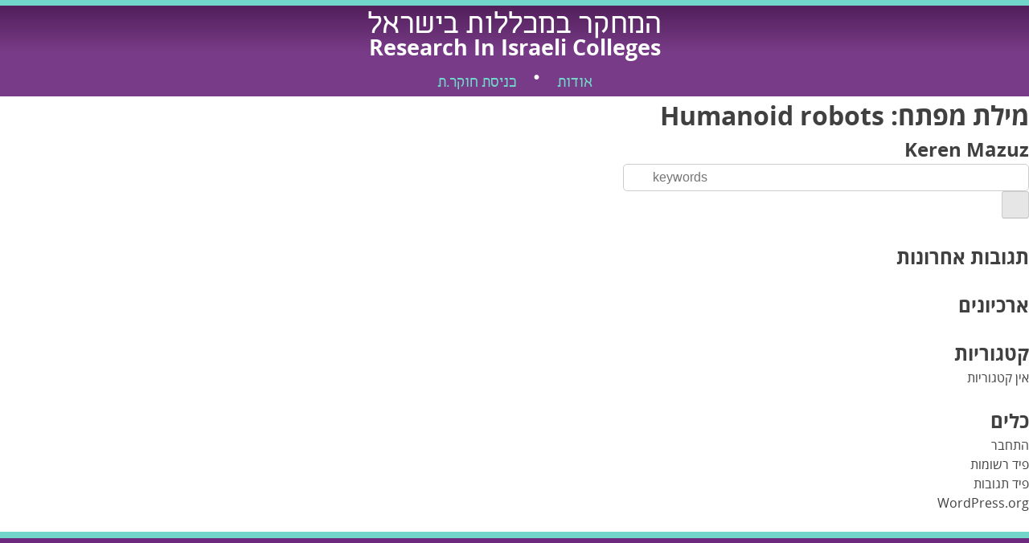

--- FILE ---
content_type: text/html; charset=UTF-8
request_url: https://ric.org.il/keywords/humenoid-robots/
body_size: 8199
content:
<!doctype html>
<html dir="rtl" lang="he-IL">
<head>
	<meta name="google-site-verification" content="TXC7-QAAKVXKGWKCeBFSEezk1aabow2GwPGdSeFqcnQ" />
    <meta charset="UTF-8">
    <meta name="viewport" content="width=device-width, initial-scale=1">
    <link rel="profile" href="https://gmpg.org/xfn/11">
	
	<meta name='robots' content='index, follow, max-image-preview:large, max-snippet:-1, max-video-preview:-1' />

	<!-- This site is optimized with the Yoast SEO Premium plugin v19.3 (Yoast SEO v19.10) - https://yoast.com/wordpress/plugins/seo/ -->
	<title>ארכיון Humanoid robots | המחקר במכללות</title>
	<link rel="canonical" href="https://ric.org.il/keywords/humenoid-robots/" />
	<meta property="og:locale" content="he_IL" />
	<meta property="og:type" content="article" />
	<meta property="og:title" content="ארכיון Humanoid robots" />
	<meta property="og:url" content="https://ric.org.il/keywords/humenoid-robots/" />
	<meta property="og:site_name" content="המחקר במכללות" />
	<meta name="twitter:card" content="summary_large_image" />
	<script type="application/ld+json" class="yoast-schema-graph">{"@context":"https://schema.org","@graph":[{"@type":"CollectionPage","@id":"https://ric.org.il/keywords/humenoid-robots/","url":"https://ric.org.il/keywords/humenoid-robots/","name":"ארכיון Humanoid robots | המחקר במכללות","isPartOf":{"@id":"https://ric.org.il/#website"},"breadcrumb":{"@id":"https://ric.org.il/keywords/humenoid-robots/#breadcrumb"},"inLanguage":"he-IL"},{"@type":"BreadcrumbList","@id":"https://ric.org.il/keywords/humenoid-robots/#breadcrumb","itemListElement":[{"@type":"ListItem","position":1,"name":"דף הבית","item":"https://ric.org.il/"},{"@type":"ListItem","position":2,"name":"Humanoid robots"}]},{"@type":"WebSite","@id":"https://ric.org.il/#website","url":"https://ric.org.il/","name":"המחקר במכללות","description":"אינדקס המחקר במכללות","publisher":{"@id":"https://ric.org.il/#organization"},"potentialAction":[{"@type":"SearchAction","target":{"@type":"EntryPoint","urlTemplate":"https://ric.org.il/?s={search_term_string}"},"query-input":"required name=search_term_string"}],"inLanguage":"he-IL"},{"@type":"Organization","@id":"https://ric.org.il/#organization","name":"המחקר במכללות","url":"https://ric.org.il/","logo":{"@type":"ImageObject","inLanguage":"he-IL","@id":"https://ric.org.il/#/schema/logo/image/","url":"https://i0.wp.com/ric.org.il/wp-content/uploads/2022/11/logo.png?fit=384%2C67&ssl=1","contentUrl":"https://i0.wp.com/ric.org.il/wp-content/uploads/2022/11/logo.png?fit=384%2C67&ssl=1","width":384,"height":67,"caption":"המחקר במכללות"},"image":{"@id":"https://ric.org.il/#/schema/logo/image/"}}]}</script>
	<!-- / Yoast SEO Premium plugin. -->


<link rel='dns-prefetch' href='//cdn.enable.co.il' />
<link rel='dns-prefetch' href='//ajax.googleapis.com' />
<link rel='dns-prefetch' href='//i0.wp.com' />
<link rel='dns-prefetch' href='//i1.wp.com' />
<link rel='dns-prefetch' href='//i2.wp.com' />
<link rel='dns-prefetch' href='//c0.wp.com' />
<link rel="alternate" type="application/rss+xml" title="המחקר במכללות &laquo; פיד‏" href="https://ric.org.il/feed/" />
<link rel="alternate" type="application/rss+xml" title="המחקר במכללות &laquo; פיד תגובות‏" href="https://ric.org.il/comments/feed/" />
<link rel="alternate" type="application/rss+xml" title="המחקר במכללות &laquo; פיד מילת מפתח Humanoid robots" href="https://ric.org.il/keywords/humenoid-robots/feed/" />
<script>
window._wpemojiSettings = {"baseUrl":"https:\/\/s.w.org\/images\/core\/emoji\/14.0.0\/72x72\/","ext":".png","svgUrl":"https:\/\/s.w.org\/images\/core\/emoji\/14.0.0\/svg\/","svgExt":".svg","source":{"concatemoji":"https:\/\/ric.org.il\/wp-includes\/js\/wp-emoji-release.min.js?ver=6.3.7"}};
/*! This file is auto-generated */
!function(i,n){var o,s,e;function c(e){try{var t={supportTests:e,timestamp:(new Date).valueOf()};sessionStorage.setItem(o,JSON.stringify(t))}catch(e){}}function p(e,t,n){e.clearRect(0,0,e.canvas.width,e.canvas.height),e.fillText(t,0,0);var t=new Uint32Array(e.getImageData(0,0,e.canvas.width,e.canvas.height).data),r=(e.clearRect(0,0,e.canvas.width,e.canvas.height),e.fillText(n,0,0),new Uint32Array(e.getImageData(0,0,e.canvas.width,e.canvas.height).data));return t.every(function(e,t){return e===r[t]})}function u(e,t,n){switch(t){case"flag":return n(e,"\ud83c\udff3\ufe0f\u200d\u26a7\ufe0f","\ud83c\udff3\ufe0f\u200b\u26a7\ufe0f")?!1:!n(e,"\ud83c\uddfa\ud83c\uddf3","\ud83c\uddfa\u200b\ud83c\uddf3")&&!n(e,"\ud83c\udff4\udb40\udc67\udb40\udc62\udb40\udc65\udb40\udc6e\udb40\udc67\udb40\udc7f","\ud83c\udff4\u200b\udb40\udc67\u200b\udb40\udc62\u200b\udb40\udc65\u200b\udb40\udc6e\u200b\udb40\udc67\u200b\udb40\udc7f");case"emoji":return!n(e,"\ud83e\udef1\ud83c\udffb\u200d\ud83e\udef2\ud83c\udfff","\ud83e\udef1\ud83c\udffb\u200b\ud83e\udef2\ud83c\udfff")}return!1}function f(e,t,n){var r="undefined"!=typeof WorkerGlobalScope&&self instanceof WorkerGlobalScope?new OffscreenCanvas(300,150):i.createElement("canvas"),a=r.getContext("2d",{willReadFrequently:!0}),o=(a.textBaseline="top",a.font="600 32px Arial",{});return e.forEach(function(e){o[e]=t(a,e,n)}),o}function t(e){var t=i.createElement("script");t.src=e,t.defer=!0,i.head.appendChild(t)}"undefined"!=typeof Promise&&(o="wpEmojiSettingsSupports",s=["flag","emoji"],n.supports={everything:!0,everythingExceptFlag:!0},e=new Promise(function(e){i.addEventListener("DOMContentLoaded",e,{once:!0})}),new Promise(function(t){var n=function(){try{var e=JSON.parse(sessionStorage.getItem(o));if("object"==typeof e&&"number"==typeof e.timestamp&&(new Date).valueOf()<e.timestamp+604800&&"object"==typeof e.supportTests)return e.supportTests}catch(e){}return null}();if(!n){if("undefined"!=typeof Worker&&"undefined"!=typeof OffscreenCanvas&&"undefined"!=typeof URL&&URL.createObjectURL&&"undefined"!=typeof Blob)try{var e="postMessage("+f.toString()+"("+[JSON.stringify(s),u.toString(),p.toString()].join(",")+"));",r=new Blob([e],{type:"text/javascript"}),a=new Worker(URL.createObjectURL(r),{name:"wpTestEmojiSupports"});return void(a.onmessage=function(e){c(n=e.data),a.terminate(),t(n)})}catch(e){}c(n=f(s,u,p))}t(n)}).then(function(e){for(var t in e)n.supports[t]=e[t],n.supports.everything=n.supports.everything&&n.supports[t],"flag"!==t&&(n.supports.everythingExceptFlag=n.supports.everythingExceptFlag&&n.supports[t]);n.supports.everythingExceptFlag=n.supports.everythingExceptFlag&&!n.supports.flag,n.DOMReady=!1,n.readyCallback=function(){n.DOMReady=!0}}).then(function(){return e}).then(function(){var e;n.supports.everything||(n.readyCallback(),(e=n.source||{}).concatemoji?t(e.concatemoji):e.wpemoji&&e.twemoji&&(t(e.twemoji),t(e.wpemoji)))}))}((window,document),window._wpemojiSettings);
</script>
<style>
img.wp-smiley,
img.emoji {
	display: inline !important;
	border: none !important;
	box-shadow: none !important;
	height: 1em !important;
	width: 1em !important;
	margin: 0 0.07em !important;
	vertical-align: -0.1em !important;
	background: none !important;
	padding: 0 !important;
}
</style>
	<link rel='stylesheet' id='wp-block-library-rtl-css' href='https://c0.wp.com/c/6.3.7/wp-includes/css/dist/block-library/style-rtl.min.css' media='all' />
<style id='wp-block-library-inline-css'>
.has-text-align-justify{text-align:justify;}
</style>
<style id='classic-theme-styles-inline-css'>
/*! This file is auto-generated */
.wp-block-button__link{color:#fff;background-color:#32373c;border-radius:9999px;box-shadow:none;text-decoration:none;padding:calc(.667em + 2px) calc(1.333em + 2px);font-size:1.125em}.wp-block-file__button{background:#32373c;color:#fff;text-decoration:none}
</style>
<style id='global-styles-inline-css'>
body{--wp--preset--color--black: #000000;--wp--preset--color--cyan-bluish-gray: #abb8c3;--wp--preset--color--white: #ffffff;--wp--preset--color--pale-pink: #f78da7;--wp--preset--color--vivid-red: #cf2e2e;--wp--preset--color--luminous-vivid-orange: #ff6900;--wp--preset--color--luminous-vivid-amber: #fcb900;--wp--preset--color--light-green-cyan: #7bdcb5;--wp--preset--color--vivid-green-cyan: #00d084;--wp--preset--color--pale-cyan-blue: #8ed1fc;--wp--preset--color--vivid-cyan-blue: #0693e3;--wp--preset--color--vivid-purple: #9b51e0;--wp--preset--gradient--vivid-cyan-blue-to-vivid-purple: linear-gradient(135deg,rgba(6,147,227,1) 0%,rgb(155,81,224) 100%);--wp--preset--gradient--light-green-cyan-to-vivid-green-cyan: linear-gradient(135deg,rgb(122,220,180) 0%,rgb(0,208,130) 100%);--wp--preset--gradient--luminous-vivid-amber-to-luminous-vivid-orange: linear-gradient(135deg,rgba(252,185,0,1) 0%,rgba(255,105,0,1) 100%);--wp--preset--gradient--luminous-vivid-orange-to-vivid-red: linear-gradient(135deg,rgba(255,105,0,1) 0%,rgb(207,46,46) 100%);--wp--preset--gradient--very-light-gray-to-cyan-bluish-gray: linear-gradient(135deg,rgb(238,238,238) 0%,rgb(169,184,195) 100%);--wp--preset--gradient--cool-to-warm-spectrum: linear-gradient(135deg,rgb(74,234,220) 0%,rgb(151,120,209) 20%,rgb(207,42,186) 40%,rgb(238,44,130) 60%,rgb(251,105,98) 80%,rgb(254,248,76) 100%);--wp--preset--gradient--blush-light-purple: linear-gradient(135deg,rgb(255,206,236) 0%,rgb(152,150,240) 100%);--wp--preset--gradient--blush-bordeaux: linear-gradient(135deg,rgb(254,205,165) 0%,rgb(254,45,45) 50%,rgb(107,0,62) 100%);--wp--preset--gradient--luminous-dusk: linear-gradient(135deg,rgb(255,203,112) 0%,rgb(199,81,192) 50%,rgb(65,88,208) 100%);--wp--preset--gradient--pale-ocean: linear-gradient(135deg,rgb(255,245,203) 0%,rgb(182,227,212) 50%,rgb(51,167,181) 100%);--wp--preset--gradient--electric-grass: linear-gradient(135deg,rgb(202,248,128) 0%,rgb(113,206,126) 100%);--wp--preset--gradient--midnight: linear-gradient(135deg,rgb(2,3,129) 0%,rgb(40,116,252) 100%);--wp--preset--font-size--small: 13px;--wp--preset--font-size--medium: 20px;--wp--preset--font-size--large: 36px;--wp--preset--font-size--x-large: 42px;--wp--preset--spacing--20: 0.44rem;--wp--preset--spacing--30: 0.67rem;--wp--preset--spacing--40: 1rem;--wp--preset--spacing--50: 1.5rem;--wp--preset--spacing--60: 2.25rem;--wp--preset--spacing--70: 3.38rem;--wp--preset--spacing--80: 5.06rem;--wp--preset--shadow--natural: 6px 6px 9px rgba(0, 0, 0, 0.2);--wp--preset--shadow--deep: 12px 12px 50px rgba(0, 0, 0, 0.4);--wp--preset--shadow--sharp: 6px 6px 0px rgba(0, 0, 0, 0.2);--wp--preset--shadow--outlined: 6px 6px 0px -3px rgba(255, 255, 255, 1), 6px 6px rgba(0, 0, 0, 1);--wp--preset--shadow--crisp: 6px 6px 0px rgba(0, 0, 0, 1);}:where(.is-layout-flex){gap: 0.5em;}:where(.is-layout-grid){gap: 0.5em;}body .is-layout-flow > .alignleft{float: left;margin-inline-start: 0;margin-inline-end: 2em;}body .is-layout-flow > .alignright{float: right;margin-inline-start: 2em;margin-inline-end: 0;}body .is-layout-flow > .aligncenter{margin-left: auto !important;margin-right: auto !important;}body .is-layout-constrained > .alignleft{float: left;margin-inline-start: 0;margin-inline-end: 2em;}body .is-layout-constrained > .alignright{float: right;margin-inline-start: 2em;margin-inline-end: 0;}body .is-layout-constrained > .aligncenter{margin-left: auto !important;margin-right: auto !important;}body .is-layout-constrained > :where(:not(.alignleft):not(.alignright):not(.alignfull)){max-width: var(--wp--style--global--content-size);margin-left: auto !important;margin-right: auto !important;}body .is-layout-constrained > .alignwide{max-width: var(--wp--style--global--wide-size);}body .is-layout-flex{display: flex;}body .is-layout-flex{flex-wrap: wrap;align-items: center;}body .is-layout-flex > *{margin: 0;}body .is-layout-grid{display: grid;}body .is-layout-grid > *{margin: 0;}:where(.wp-block-columns.is-layout-flex){gap: 2em;}:where(.wp-block-columns.is-layout-grid){gap: 2em;}:where(.wp-block-post-template.is-layout-flex){gap: 1.25em;}:where(.wp-block-post-template.is-layout-grid){gap: 1.25em;}.has-black-color{color: var(--wp--preset--color--black) !important;}.has-cyan-bluish-gray-color{color: var(--wp--preset--color--cyan-bluish-gray) !important;}.has-white-color{color: var(--wp--preset--color--white) !important;}.has-pale-pink-color{color: var(--wp--preset--color--pale-pink) !important;}.has-vivid-red-color{color: var(--wp--preset--color--vivid-red) !important;}.has-luminous-vivid-orange-color{color: var(--wp--preset--color--luminous-vivid-orange) !important;}.has-luminous-vivid-amber-color{color: var(--wp--preset--color--luminous-vivid-amber) !important;}.has-light-green-cyan-color{color: var(--wp--preset--color--light-green-cyan) !important;}.has-vivid-green-cyan-color{color: var(--wp--preset--color--vivid-green-cyan) !important;}.has-pale-cyan-blue-color{color: var(--wp--preset--color--pale-cyan-blue) !important;}.has-vivid-cyan-blue-color{color: var(--wp--preset--color--vivid-cyan-blue) !important;}.has-vivid-purple-color{color: var(--wp--preset--color--vivid-purple) !important;}.has-black-background-color{background-color: var(--wp--preset--color--black) !important;}.has-cyan-bluish-gray-background-color{background-color: var(--wp--preset--color--cyan-bluish-gray) !important;}.has-white-background-color{background-color: var(--wp--preset--color--white) !important;}.has-pale-pink-background-color{background-color: var(--wp--preset--color--pale-pink) !important;}.has-vivid-red-background-color{background-color: var(--wp--preset--color--vivid-red) !important;}.has-luminous-vivid-orange-background-color{background-color: var(--wp--preset--color--luminous-vivid-orange) !important;}.has-luminous-vivid-amber-background-color{background-color: var(--wp--preset--color--luminous-vivid-amber) !important;}.has-light-green-cyan-background-color{background-color: var(--wp--preset--color--light-green-cyan) !important;}.has-vivid-green-cyan-background-color{background-color: var(--wp--preset--color--vivid-green-cyan) !important;}.has-pale-cyan-blue-background-color{background-color: var(--wp--preset--color--pale-cyan-blue) !important;}.has-vivid-cyan-blue-background-color{background-color: var(--wp--preset--color--vivid-cyan-blue) !important;}.has-vivid-purple-background-color{background-color: var(--wp--preset--color--vivid-purple) !important;}.has-black-border-color{border-color: var(--wp--preset--color--black) !important;}.has-cyan-bluish-gray-border-color{border-color: var(--wp--preset--color--cyan-bluish-gray) !important;}.has-white-border-color{border-color: var(--wp--preset--color--white) !important;}.has-pale-pink-border-color{border-color: var(--wp--preset--color--pale-pink) !important;}.has-vivid-red-border-color{border-color: var(--wp--preset--color--vivid-red) !important;}.has-luminous-vivid-orange-border-color{border-color: var(--wp--preset--color--luminous-vivid-orange) !important;}.has-luminous-vivid-amber-border-color{border-color: var(--wp--preset--color--luminous-vivid-amber) !important;}.has-light-green-cyan-border-color{border-color: var(--wp--preset--color--light-green-cyan) !important;}.has-vivid-green-cyan-border-color{border-color: var(--wp--preset--color--vivid-green-cyan) !important;}.has-pale-cyan-blue-border-color{border-color: var(--wp--preset--color--pale-cyan-blue) !important;}.has-vivid-cyan-blue-border-color{border-color: var(--wp--preset--color--vivid-cyan-blue) !important;}.has-vivid-purple-border-color{border-color: var(--wp--preset--color--vivid-purple) !important;}.has-vivid-cyan-blue-to-vivid-purple-gradient-background{background: var(--wp--preset--gradient--vivid-cyan-blue-to-vivid-purple) !important;}.has-light-green-cyan-to-vivid-green-cyan-gradient-background{background: var(--wp--preset--gradient--light-green-cyan-to-vivid-green-cyan) !important;}.has-luminous-vivid-amber-to-luminous-vivid-orange-gradient-background{background: var(--wp--preset--gradient--luminous-vivid-amber-to-luminous-vivid-orange) !important;}.has-luminous-vivid-orange-to-vivid-red-gradient-background{background: var(--wp--preset--gradient--luminous-vivid-orange-to-vivid-red) !important;}.has-very-light-gray-to-cyan-bluish-gray-gradient-background{background: var(--wp--preset--gradient--very-light-gray-to-cyan-bluish-gray) !important;}.has-cool-to-warm-spectrum-gradient-background{background: var(--wp--preset--gradient--cool-to-warm-spectrum) !important;}.has-blush-light-purple-gradient-background{background: var(--wp--preset--gradient--blush-light-purple) !important;}.has-blush-bordeaux-gradient-background{background: var(--wp--preset--gradient--blush-bordeaux) !important;}.has-luminous-dusk-gradient-background{background: var(--wp--preset--gradient--luminous-dusk) !important;}.has-pale-ocean-gradient-background{background: var(--wp--preset--gradient--pale-ocean) !important;}.has-electric-grass-gradient-background{background: var(--wp--preset--gradient--electric-grass) !important;}.has-midnight-gradient-background{background: var(--wp--preset--gradient--midnight) !important;}.has-small-font-size{font-size: var(--wp--preset--font-size--small) !important;}.has-medium-font-size{font-size: var(--wp--preset--font-size--medium) !important;}.has-large-font-size{font-size: var(--wp--preset--font-size--large) !important;}.has-x-large-font-size{font-size: var(--wp--preset--font-size--x-large) !important;}
.wp-block-navigation a:where(:not(.wp-element-button)){color: inherit;}
:where(.wp-block-post-template.is-layout-flex){gap: 1.25em;}:where(.wp-block-post-template.is-layout-grid){gap: 1.25em;}
:where(.wp-block-columns.is-layout-flex){gap: 2em;}:where(.wp-block-columns.is-layout-grid){gap: 2em;}
.wp-block-pullquote{font-size: 1.5em;line-height: 1.6;}
</style>
<link rel='stylesheet' id='dashicons-css' href='https://c0.wp.com/c/6.3.7/wp-includes/css/dashicons.min.css' media='all' />
<link rel='stylesheet' id='jp-css' href='https://ric.org.il/wp-content/themes/college-research/css/jplist.styles.css?ver=6.3.7' media='all' />
<link rel='stylesheet' id='college-research-style-rtl-css' href='https://ric.org.il/wp-content/themes/college-research/style-rtl.css?ver=1.5' media='all' />
<style id='college-research-style-inline-css'>
 { clip: rect(1px, 1px, 1px, 1px); height: 1px; position: absolute; overflow: hidden; width: 1px; }
</style>
<link rel='stylesheet' id='slick-style-css' href='https://ric.org.il/wp-content/themes/college-research/css/slick.css?ver=1.8.1' media='all' />
<link rel='stylesheet' id='hamburger-css' href='https://ric.org.il/wp-content/themes/college-research/css/hamburgers.min.css?ver=1.1.3' media='all' />
<link rel='stylesheet' id='style-css' href='https://ric.org.il/wp-content/themes/college-research/css/style.css?ver=1.5' media='all' />
<link rel='stylesheet' id='jquery-ui-css-css' href='//ajax.googleapis.com/ajax/libs/jqueryui/1.13.2/themes/smoothness/jquery-ui.css?ver=1.13.2' media='' />
<link rel='stylesheet' id='jetpack_css-rtl-css' href='https://c0.wp.com/p/jetpack/9.1.1/css/jetpack-rtl.css' media='all' />
<link rel="https://api.w.org/" href="https://ric.org.il/wp-json/" /><link rel="EditURI" type="application/rsd+xml" title="RSD" href="https://ric.org.il/xmlrpc.php?rsd" />
<meta name="generator" content="WordPress 6.3.7" />
<style type='text/css'>img#wpstats{display:none}</style><style>.recentcomments a{display:inline !important;padding:0 !important;margin:0 !important;}</style>			<style type="text/css">
				/* If html does not have either class, do not show lazy loaded images. */
				html:not( .jetpack-lazy-images-js-enabled ):not( .js ) .jetpack-lazy-image {
					display: none;
				}
			</style>
			<script>
				document.documentElement.classList.add(
					'jetpack-lazy-images-js-enabled'
				);
			</script>
		<link rel="icon" href="https://i2.wp.com/ric.org.il/wp-content/uploads/2020/11/favicon.png?fit=32%2C32&#038;ssl=1" sizes="32x32" />
<link rel="icon" href="https://i2.wp.com/ric.org.il/wp-content/uploads/2020/11/favicon.png?fit=192%2C192&#038;ssl=1" sizes="192x192" />
<link rel="apple-touch-icon" href="https://i2.wp.com/ric.org.il/wp-content/uploads/2020/11/favicon.png?fit=180%2C180&#038;ssl=1" />
<meta name="msapplication-TileImage" content="https://i2.wp.com/ric.org.il/wp-content/uploads/2020/11/favicon.png?fit=270%2C270&#038;ssl=1" />
		<style id="wp-custom-css">
			.container > span.ltr {
    font-family: "Open Sans Hebrew",sans-serif;
    font-size: 30px;
    font-weight: 400;
    line-height: 0;
    text-transform: capitalize;
}


/* Page template researcher
--------------------------------------------- */
.page-template-researcher .disciplinesModal {
		display: none;
    position: fixed;
    top: 5vh;
    left: 50%;
    background: #ffff;
    width: 80%;
    border: 1px solid #ccc;
    border-radius: 5px;
    transform: translateX(-50%);
    height: 80vh;
    overflow-y: auto;
    padding: 20px;
}

/* .page-template-researcher .select2-container--open .select2-dropdown {
	display: none;
} */

html {
direction: rtl !important;
}		</style>
			
</head>

<body class="rtl archive tax-keywords term-humenoid-robots term-6380 hfeed">
<div id="page" class="site">
    <a class="skip-link screen-reader-text" href="#primary">Skip to content</a>

    <header id="masthead" class="site-header">
        <div class="header-top">
            <div><a href="https://ric.org.il">המחקר במכללות בישראל</a>
            <br>
                <a class="en-title" href="https://ric.org.il">Research In Israeli Colleges</a>
            </div>
            <nav id="site-navigation" class="main-navigation">
				<div class="menu-pages-container"><ul id="primary-menu" class="menu"><li id="menu-item-310" class="menu-item menu-item-type-post_type menu-item-object-page menu-item-310"><a href="https://ric.org.il/about-contact/">אודות</a></li>
<li id="menu-item-4230" class="menu-item menu-item-type-post_type menu-item-object-page menu-item-4230"><a href="https://ric.org.il/login/">כניסת חוקר.ת</a></li>
</ul></div>            </nav><!-- #site-navigation -->

            <div id="hamburger-menu">
                <button class="hamburger hamburger--slider" type="button">
                    <span class="hamburger-box">
                         <span class="hamburger-inner"></span>
                     </span>
                </button>
	            <div class="menu-mobile-container"><ul id="mobile" class="menu"><li id="menu-item-1288" class="menu-item menu-item-type-post_type menu-item-object-page menu-item-home menu-item-1288"><a href="https://ric.org.il/">דף הבית</a></li>
<li id="menu-item-1289" class="menu-item menu-item-type-post_type menu-item-object-page menu-item-1289"><a href="https://ric.org.il/about-contact/">אודות</a></li>
<li id="menu-item-1290" class="menu-item menu-item-type-post_type menu-item-object-page menu-item-1290"><a href="https://ric.org.il/colleges/">המכללות</a></li>
<li id="menu-item-1292" class="menu-item menu-item-type-post_type_archive menu-item-object-researcher menu-item-1292"><a href="https://ric.org.il/researcher/">החוקרים</a></li>
<li id="menu-item-1291" class="menu-item menu-item-type-post_type_archive menu-item-object-research_institute menu-item-1291"><a href="https://ric.org.il/research_institute/">מכוני המחקר</a></li>
</ul></div>            </div>
        </div>
    </header><!-- #masthead -->

	<main id="primary" class="site-main">

		
			<header class="page-header">
				<h1 class="page-title">מילת מפתח: <span>Humanoid robots</span></h1>			</header><!-- .page-header -->

			
<article id="post-1865" class="post-1865 researcher type-researcher status-publish hentry colleges-hac disciplines-anthropology keywords-age-friendly-city keywords-ageing-and-technology keywords-agetech keywords-aging keywords-care-and-cure-arrangements-in-cultural-context keywords-human-behaviors-and-emotions keywords-humenoid-robots keywords-innovation keywords-japan keywords-mci keywords-medical-anthroplogy keywords-phenomenology keywords-social-robots">
	<header class="entry-header">
		<h2 class="entry-title"><a href="https://ric.org.il/researcher/keren-mazuz/" rel="bookmark">Keren Mazuz</a></h2>	</header><!-- .entry-header -->

	
	<div class="entry-content">
			</div><!-- .entry-content -->

	<footer class="entry-footer">
			</footer><!-- .entry-footer -->
</article><!-- #post-1865 -->

	</main><!-- #main -->


<aside id="secondary" class="widget-area">
	<section id="search-2" class="widget widget_search"><form action="https://ric.org.il/researcher/" method="get" class="freestyle-search-form">
    <div class="inputcontainer">
        <input type="text" name="s" id="search" value="" placeholder="keywords" aria-label="Keywords">
        <div class="icon-container">
            <i class="loader"></i>
        </div>
    </div>
    <input type="submit" class="search-btn" value="">
</form>
</section><section id="recent-comments-2" class="widget widget_recent_comments"><h2 class="widget-title">תגובות אחרונות</h2><ul id="recentcomments"></ul></section><section id="archives-2" class="widget widget_archive"><h2 class="widget-title">ארכיונים</h2>
			<ul>
							</ul>

			</section><section id="categories-2" class="widget widget_categories"><h2 class="widget-title">קטגוריות</h2>
			<ul>
				<li class="cat-item-none">אין קטגוריות</li>			</ul>

			</section><section id="meta-2" class="widget widget_meta"><h2 class="widget-title">כלים</h2>
		<ul>
						<li><a rel="nofollow" href="https://ric.org.il/college-login/">התחבר</a></li>
			<li><a href="https://ric.org.il/feed/">פיד רשומות</a></li>
			<li><a href="https://ric.org.il/comments/feed/">פיד תגובות</a></li>

			<li><a href="https://he.wordpress.org/">WordPress.org</a></li>
		</ul>

		</section></aside><!-- #secondary -->

<footer id="colophon" class="site-footer">
    <div class="container">
        <div class="flex-container">
            <ul class="menu-sec">
								                    <li><a href="https://ric.org.il/terms-of-use/">
                            <span class="menu-title">Terms of Use</span>
													                            <span class="seperator">|</span>
						                        </a>
                    </li>

				                    <li><a href="https://ric.org.il/about-contact/">
                            <span class="menu-title">Contact Us</span>
							<image src="https://i2.wp.com/ric.org.il/wp-content/uploads/2021/02/envalope.png?fit=31%2C22&ssl=1">						                        </a>
                    </li>

				            </ul>
            <div class="site-info">
                <a href="https://www.artic4u.co.il/" target="_blank" title="www.artic4u.co.il">
					Designed by <strong>Artic</strong>                </a>
                <span class="sep"> | </span>
                <a href="https://webtales.co.il/" title="webtales.co.il" target="_blank">
					Developed by                    <img src="https://ric.org.il/wp-content/themes/college-research/css/icons/Webtales-Group-Logo-16px-Grayscale.png" alt="Webtales logo" class="dev-credit-logo" alt="מחקר במכללות">
                </a>
            </div>

        </div>
    </div>
</footer><!-- #colophon -->
</div><!-- #page -->
<script src='https://c0.wp.com/p/jetpack/9.1.1/_inc/build/photon/photon.min.js' id='jetpack-photon-js'></script>
<script src='https://cdn.enable.co.il/licenses/enable-L9402f0opi7gvuc-0921-37999/init.js?ver=1.4' id='enable-accessibility-js'></script>
<script src='https://ric.org.il/wp-content/themes/college-research/js/navigation.js?ver=1.5' id='college-research-navigation-js'></script>
<script src='https://ric.org.il/wp-content/themes/college-research/js/jquery-2.2.4.min.js?ver=2.2.4' id='jquery-js'></script>
<script src='https://ric.org.il/wp-content/themes/college-research/js/jplist.min.js?ver=6.3.7' id='jp-js'></script>
<script src='https://ric.org.il/wp-content/themes/college-research/js/slick.min.js?ver=1.8.1' id='slick-js'></script>
<script src='https://ric.org.il/wp-content/themes/college-research/js/circle-progress.min.js?ver=1.2.2' id='jquery-circle-js'></script>
<script src='https://c0.wp.com/c/6.3.7/wp-includes/js/jquery/ui/core.min.js' id='jquery-ui-core-js'></script>
<script src='https://c0.wp.com/c/6.3.7/wp-includes/js/jquery/ui/menu.min.js' id='jquery-ui-menu-js'></script>
<script src='https://c0.wp.com/c/6.3.7/wp-includes/js/dist/vendor/wp-polyfill-inert.min.js' id='wp-polyfill-inert-js'></script>
<script src='https://c0.wp.com/c/6.3.7/wp-includes/js/dist/vendor/regenerator-runtime.min.js' id='regenerator-runtime-js'></script>
<script src='https://c0.wp.com/c/6.3.7/wp-includes/js/dist/vendor/wp-polyfill.min.js' id='wp-polyfill-js'></script>
<script src='https://c0.wp.com/c/6.3.7/wp-includes/js/dist/dom-ready.min.js' id='wp-dom-ready-js'></script>
<script src='https://c0.wp.com/c/6.3.7/wp-includes/js/dist/hooks.min.js' id='wp-hooks-js'></script>
<script src='https://c0.wp.com/c/6.3.7/wp-includes/js/dist/i18n.min.js' id='wp-i18n-js'></script>
<script id="wp-i18n-js-after">
wp.i18n.setLocaleData( { 'text direction\u0004ltr': [ 'rtl' ] } );
</script>
<script id='wp-a11y-js-translations'>
( function( domain, translations ) {
	var localeData = translations.locale_data[ domain ] || translations.locale_data.messages;
	localeData[""].domain = domain;
	wp.i18n.setLocaleData( localeData, domain );
} )( "default", {"translation-revision-date":"2023-05-28 22:06:16+0000","generator":"GlotPress\/4.0.1","domain":"messages","locale_data":{"messages":{"":{"domain":"messages","plural-forms":"nplurals=2; plural=n != 1;","lang":"he_IL"},"Notifications":["\u05d4\u05ea\u05e8\u05d0\u05d5\u05ea"]}},"comment":{"reference":"wp-includes\/js\/dist\/a11y.js"}} );
</script>
<script src='https://c0.wp.com/c/6.3.7/wp-includes/js/dist/a11y.min.js' id='wp-a11y-js'></script>
<script id='jquery-ui-autocomplete-js-extra'>
var uiAutocompleteL10n = {"noResults":"\u05dc\u05d0 \u05e0\u05de\u05e6\u05d0\u05d5 \u05ea\u05d5\u05e6\u05d0\u05d5\u05ea.","oneResult":"\u05e0\u05de\u05e6\u05d0 \u05ea\u05d5\u05e6\u05d0\u05d4 \u05d0\u05d7\u05ea. \u05e0\u05d9\u05ea\u05df \u05dc\u05d4\u05e9\u05ea\u05de\u05e9 \u05d1\u05de\u05e7\u05e9\u05d9 \u05d4\u05d7\u05e6\u05d9\u05dd \u05dc\u05e0\u05d5\u05d5\u05d8 \u05dc\u05de\u05e2\u05dc\u05d4 \u05d5\u05dc\u05de\u05d8\u05d4.","manyResults":"\u05e0\u05de\u05e6\u05d0\u05d5 %d \u05ea\u05d5\u05e6\u05d0\u05d5\u05ea. \u05e0\u05d9\u05ea\u05df \u05dc\u05d4\u05e9\u05ea\u05de\u05e9 \u05d1\u05de\u05e7\u05e9\u05d9 \u05d4\u05d7\u05e6\u05d9\u05dd \u05dc\u05e0\u05d5\u05d5\u05d8 \u05dc\u05de\u05e2\u05dc\u05d4 \u05d5\u05dc\u05de\u05d8\u05d4.","itemSelected":"\u05e4\u05e8\u05d9\u05d8 \u05e0\u05d1\u05d7\u05e8."};
</script>
<script src='https://c0.wp.com/c/6.3.7/wp-includes/js/jquery/ui/autocomplete.min.js' id='jquery-ui-autocomplete-js'></script>
<script id='college-scripts-js-extra'>
var WP = {"siteURL":"https:\/\/ric.org.il","ajaxUrl":"https:\/\/ric.org.il\/wp-admin\/admin-ajax.php","ajaxNonce":"a3c0b79a28"};
</script>
<script src='https://ric.org.il/wp-content/themes/college-research/js/scripts.js?ver=1.5' id='college-scripts-js'></script>
<script src='https://ric.org.il/wp-content/plugins/jetpack/vendor/automattic/jetpack-lazy-images/src/js/lazy-images.min.js?ver=1.0.0' id='jetpack-lazy-images-js'></script>
<script type='text/javascript' src='https://stats.wp.com/e-202605.js' async='async' defer='defer'></script>
<script type='text/javascript'>
	_stq = window._stq || [];
	_stq.push([ 'view', {v:'ext',j:'1:9.1.1',blog:'185669240',post:'0',tz:'2',srv:'ric.org.il'} ]);
	_stq.push([ 'clickTrackerInit', '185669240', '0' ]);
</script>

</body>
</html>


<!-- Page cached by LiteSpeed Cache 6.5.4 on 2026-01-31 03:08:50 -->